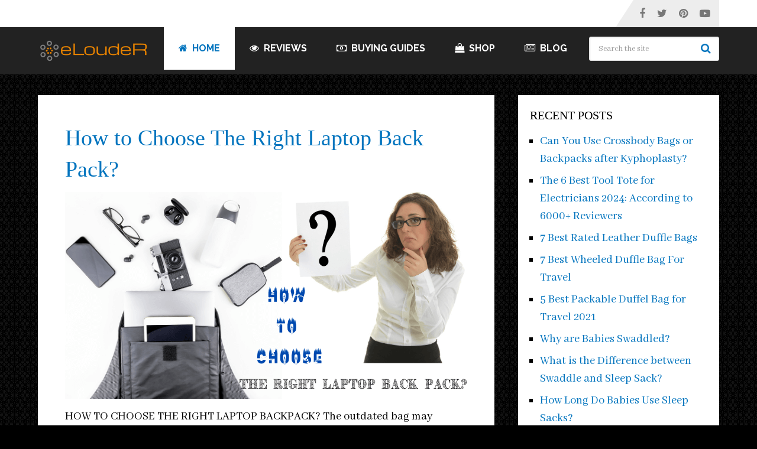

--- FILE ---
content_type: text/html; charset=UTF-8
request_url: https://elouder.com/page/3/
body_size: 14698
content:
<!DOCTYPE html>
<html class="no-js" lang="en-US">

<head itemscope itemtype="http://schema.org/WebSite">
	<meta charset="UTF-8">
	<!-- Always force latest IE rendering engine (even in intranet) & Chrome Frame -->
	<!--[if IE ]>
	<meta http-equiv="X-UA-Compatible" content="IE=edge,chrome=1">
	<![endif]-->
	<link rel="profile" href="https://gmpg.org/xfn/11" />
	
					<link rel="icon" href="https://elouder.com/wp-content/uploads/2021/01/cropped-elouder-favicon.png" type="image/x-icon" />
		
					<meta name="msapplication-TileImage" content="https://elouder.com/wp-content/uploads/2021/01/cropped-elouder-favicon-270x270.png">		
					<link rel="apple-touch-icon-precomposed" href="https://elouder.com/wp-content/uploads/2021/01/cropped-elouder-favicon-180x180.png">		
					<meta name="viewport" content="width=device-width, initial-scale=1">
			<meta name="apple-mobile-web-app-capable" content="yes">
			<meta name="apple-mobile-web-app-status-bar-style" content="black">
		
		
		<meta itemprop="name" content="eLoudeR" />

					<link rel="pingback" href="https://elouder.com/xmlrpc.php" />
	<script>bug_monitor = {"event_endpoint":"https:\/\/elouder.com\/wp-json\/bug-monitor\/v1\/report\/event","session_endpoint":"https:\/\/elouder.com\/wp-json\/bug-monitor\/v1\/report\/session","mutation_endpoint":"https:\/\/elouder.com\/wp-json\/bug-monitor\/v1\/report\/mutations","screenshot_endpoint":"https:\/\/elouder.com\/wp-json\/bug-monitor\/v1\/report\/screenshot","single_event_endpoint":"https:\/\/elouder.com\/wp-json\/bug-monitor\/v1\/report\/single_event","html2canvas_src":"https:\/\/elouder.com\/wp-content\/plugins\/bug-monitor\/assets\/html2canvas.min.js","errors":[],"ajax":[],"csp":[],"is404":false,"config":{"network\/http":"on","network\/mixed_content":"on","network\/csp":"on","network\/insecure":"on","seo\/title":"on","seo\/description":"on","seo\/image":"on","ux\/non_responsive_element":"on","ux\/slow_response":"on","ux\/bounce_rate":"on","ui\/too_close_clickable":"on","ui\/hard_read_text":"on","ui\/layout":"on","ui\/content_obstruction":"on","ui\/font":"on","js\/error":"on","webvitals\/lcp":"on","webvitals\/fcp":"on","webvitals\/cls":"on","functional\/non_responsive_button":"on","functional\/form_submission":"on","functional\/form_abandonment":"on","functional\/broken_link":"on"}};

      
      !function(){function a(t){let n=0;for(let e=0;e<t.length;e++){var o=t.charCodeAt(e);n=(n<<5)-n+o,n|=0}return(n>>>0).toString(16)}bug_monitor.is4g=!(!navigator.connection||!navigator.connection.effectiveType||"4g"!=navigator.connection.effectiveType);const e=new MutationObserver(e=>{for(const o of e)if("childList"===o.type&&0<o.addedNodes.length)for(const r of o.addedNodes)if(r instanceof Element&&!["SCRIPT","META","NOSCRIPT"].includes(r.nodeName)){t=t=n=void 0;var t,n=r;if(!["HTML","HEAD","BODY"].includes(n.nodeName)&&!n.dataset.bmid){let e=a(Array.from(n.attributes).map(e=>e.name+"="+e.value).join("&")).toString();const i=n.parentElement,s=(i&&(t=i.getAttribute("data-bmid")||i.id||i.nodeName,e=t+"/"+e),n.previousElementSibling);!s||s.id&&"wpadminbar"===s.id||(t=s.getAttribute("data-bmid")||s.id||s.nodeName,e=e+"/"+t),e=a(e).toString(),n.setAttribute("data-bmid",e)}}});e.observe(document,{childList:!0,subtree:!0}),"on"==bug_monitor.config["network/csp"]&&document.addEventListener("securitypolicyviolation",function(e){bug_monitor.csp.push(e.blockedURI),bug_monitor.errors.push({type:"network/csp",level:"error",details:{url:e.blockedURI}})}),"on"!=bug_monitor.config["js/error"]&&"on"!=bug_monitor.config["network/mixed_content"]&&"on"!=bug_monitor.config["network/http"]||window.addEventListener("error",function(t){if(t.message){if(t.filename.match(/blob:/)){var e=document.querySelector('script[src="'+t.filename+'"]');if(e&&e.dataset.src){var n={},e=(["message","filename","lineno","error"].forEach(function(e){n[e]=t[e]}),e.dataset.src),o=new RegExp(t.filename,"g");n.filename=e;try{n.message=t.message.replace(t.filename,e),n.error.stack=t.error&&t.error.stack?t.error.stack.replace(o,e):""}catch(e){}t=n}}bug_monitor.errors.push({type:"js/error",level:"critical",details:{message:t.message,filename:t.filename,lineno:t.lineno,stack:t.error&&t.error.stack?t.error.stack:""}})}else if(t.target){o=t.target.src||t.target.href;if("string"==typeof o&&""!=o&&"https:"==document.location.protocol&&o.match(/^http:/))bug_monitor.errors.push({type:"network/mixed_content",level:"error",details:{url:o}});else{if(bug_monitor.csp.includes(o))return!0;bug_monitor.errors.push({type:"network/http",level:"error",details:{url:o}})}}return!0},!0);{let e=new PerformanceObserver(e=>{e.getEntries().forEach(e=>{var t;["xmlhttprequest","fetch"].includes(e.initiatorType)&&(document.dispatchEvent(new CustomEvent("bm/ajax/finished")),"on"!=bug_monitor.config["ux/slow_response"]||[bug_monitor.mutation_endpoint,bug_monitor.screenshot_endpoint,bug_monitor.session_endpoint].includes(e.name)||(t=e.duration,n<t&&bug_monitor.errors.push({type:"ux/slow_response",level:"warning",details:{request_type:"AJAX",url:e.name,duration:t}})))})});e.observe({entryTypes:["resource"]});var n=navigator.connection&&navigator.connection.effectiveType&&"4g"==navigator.connection.effectiveType?800:2600}if("on"==bug_monitor.config["webvitals/lcp"]||"on"==bug_monitor.config["webvitals/fcp"]||"on"==bug_monitor.config["webvitals/cls"]){bug_monitor.cls=0;const r=new PerformanceObserver(e=>{for(const t of e.getEntries())"largest-contentful-paint"==t.entryType&&2500<t.startTime?bug_monitor.errors.push({type:"webvitals/lcp",level:"warning",details:{value:t.startTime}}):"first-contentful-paint"==t.name&&1e3<t.startTime?bug_monitor.errors.push({type:"webvitals/fcp",level:"warning",details:{value:t.startTime}}):"layout-shift"==t.entryType&&(bug_monitor.cls+=t.value)});["paint","largest-contentful-paint","layout-shift"].filter(e=>PerformanceObserver.supportedEntryTypes.includes(e)).forEach(function(e){r.observe({type:e,buffered:!0})})}var t=XMLHttpRequest.prototype.send,o=(XMLHttpRequest.prototype.send=function(){setTimeout(function(){document.dispatchEvent(new CustomEvent("bm/ajax/send"))},100),t.apply(this,arguments)},window.fetch);window.fetch=function(){return setTimeout(function(){document.dispatchEvent(new CustomEvent("bm/ajax/send"))},100),o.apply(this,arguments)}}();</script><title>eLoudeR &#8211; Page 3 &#8211; New Product Reviews, Deals, and Buying Guides</title>
<script type="text/javascript">document.documentElement.className = document.documentElement.className.replace( /\bno-js\b/,'js' );</script><meta name="description" content="New Product Reviews, Deals, and Buying Guides">
<meta name="robots" content="index, follow, max-snippet:-1, max-image-preview:large, max-video-preview:-1">
<link rel="canonical" href="">
<script id="website-schema" type="application/ld+json">{"@context":"https:\/\/schema.org","@type":"WebSite","name":"","alternateName":"eLoudeR","description":"New Product Reviews, Deals, and Buying Guides","url":"https:\/\/elouder.com"}</script>
<meta property="og:url" content="https://elouder.com/page/3/">
<meta property="og:site_name" content="eLoudeR">
<meta property="og:locale" content="en_US">
<meta property="og:type" content="website">
<meta property="og:description" content="New Product Reviews, Deals, and Buying Guides">
<meta property="og:image" content="https://elouder.com/wp-content/uploads/2021/01/cropped-elouder-favicon.png">
<meta property="og:image:secure_url" content="https://elouder.com/wp-content/uploads/2021/01/cropped-elouder-favicon.png">
<meta property="og:image:width" content="512">
<meta property="og:image:height" content="512">
<meta name="twitter:card" content="summary">
<meta name="twitter:description" content="New Product Reviews, Deals, and Buying Guides">
<link rel="alternate" type="application/rss+xml" title="eLoudeR &raquo; Feed" href="https://elouder.com/feed/" />
<link rel="alternate" type="application/rss+xml" title="eLoudeR &raquo; Comments Feed" href="https://elouder.com/comments/feed/" />
<script type="application/ld+json">{"@context":"https:\/\/schema.org","@type":"Organization","name":"eNeeD Ltd","url":"https:\/\/elouder.com","alternateName":"eLoudeR","description":"eLoudeR","logo":"https:\/\/elouder.com\/wp-content\/uploads\/2021\/01\/70c9fa47-d11c-4cdf-9bdf-5a965d363732_200x200-e1611470662443.png","sameAs":["https:\/\/web.facebook.com\/elouderusa","https:\/\/www.youtube.com\/channel\/UCcg_Et2QtnF4a2zEDfElbsQ"],"contactPoint":[{"@type":"ContactPoint","telephone":"+1 (920) 241-3584","contactType":"customer support"}]}</script>
		<style id='wp-img-auto-sizes-contain-inline-css' type='text/css'>
img:is([sizes=auto i],[sizes^="auto," i]){contain-intrinsic-size:3000px 1500px}
/*# sourceURL=wp-img-auto-sizes-contain-inline-css */
</style>

<link rel='stylesheet' id='wp-block-library-css' href='https://elouder.com/wp-includes/css/dist/block-library/style.min.css' type='text/css' media='all' />
<style id='wp-block-categories-inline-css' type='text/css'>
.wp-block-categories{box-sizing:border-box}.wp-block-categories.alignleft{margin-right:2em}.wp-block-categories.alignright{margin-left:2em}.wp-block-categories.wp-block-categories-dropdown.aligncenter{text-align:center}.wp-block-categories .wp-block-categories__label{display:block;width:100%}
/*# sourceURL=https://elouder.com/wp-includes/blocks/categories/style.min.css */
</style>
<style id='wp-block-heading-inline-css' type='text/css'>
h1:where(.wp-block-heading).has-background,h2:where(.wp-block-heading).has-background,h3:where(.wp-block-heading).has-background,h4:where(.wp-block-heading).has-background,h5:where(.wp-block-heading).has-background,h6:where(.wp-block-heading).has-background{padding:1.25em 2.375em}h1.has-text-align-left[style*=writing-mode]:where([style*=vertical-lr]),h1.has-text-align-right[style*=writing-mode]:where([style*=vertical-rl]),h2.has-text-align-left[style*=writing-mode]:where([style*=vertical-lr]),h2.has-text-align-right[style*=writing-mode]:where([style*=vertical-rl]),h3.has-text-align-left[style*=writing-mode]:where([style*=vertical-lr]),h3.has-text-align-right[style*=writing-mode]:where([style*=vertical-rl]),h4.has-text-align-left[style*=writing-mode]:where([style*=vertical-lr]),h4.has-text-align-right[style*=writing-mode]:where([style*=vertical-rl]),h5.has-text-align-left[style*=writing-mode]:where([style*=vertical-lr]),h5.has-text-align-right[style*=writing-mode]:where([style*=vertical-rl]),h6.has-text-align-left[style*=writing-mode]:where([style*=vertical-lr]),h6.has-text-align-right[style*=writing-mode]:where([style*=vertical-rl]){rotate:180deg}
/*# sourceURL=https://elouder.com/wp-includes/blocks/heading/style.min.css */
</style>
<style id='wp-block-paragraph-inline-css' type='text/css'>
.is-small-text{font-size:.875em}.is-regular-text{font-size:1em}.is-large-text{font-size:2.25em}.is-larger-text{font-size:3em}.has-drop-cap:not(:focus):first-letter{float:left;font-size:8.4em;font-style:normal;font-weight:100;line-height:.68;margin:.05em .1em 0 0;text-transform:uppercase}body.rtl .has-drop-cap:not(:focus):first-letter{float:none;margin-left:.1em}p.has-drop-cap.has-background{overflow:hidden}:root :where(p.has-background){padding:1.25em 2.375em}:where(p.has-text-color:not(.has-link-color)) a{color:inherit}p.has-text-align-left[style*="writing-mode:vertical-lr"],p.has-text-align-right[style*="writing-mode:vertical-rl"]{rotate:180deg}
/*# sourceURL=https://elouder.com/wp-includes/blocks/paragraph/style.min.css */
</style>
<style id='wp-block-table-inline-css' type='text/css'>
.wp-block-table{overflow-x:auto}.wp-block-table table{border-collapse:collapse;width:100%}.wp-block-table thead{border-bottom:3px solid}.wp-block-table tfoot{border-top:3px solid}.wp-block-table td,.wp-block-table th{border:1px solid;padding:.5em}.wp-block-table .has-fixed-layout{table-layout:fixed;width:100%}.wp-block-table .has-fixed-layout td,.wp-block-table .has-fixed-layout th{word-break:break-word}.wp-block-table.aligncenter,.wp-block-table.alignleft,.wp-block-table.alignright{display:table;width:auto}.wp-block-table.aligncenter td,.wp-block-table.aligncenter th,.wp-block-table.alignleft td,.wp-block-table.alignleft th,.wp-block-table.alignright td,.wp-block-table.alignright th{word-break:break-word}.wp-block-table .has-subtle-light-gray-background-color{background-color:#f3f4f5}.wp-block-table .has-subtle-pale-green-background-color{background-color:#e9fbe5}.wp-block-table .has-subtle-pale-blue-background-color{background-color:#e7f5fe}.wp-block-table .has-subtle-pale-pink-background-color{background-color:#fcf0ef}.wp-block-table.is-style-stripes{background-color:initial;border-collapse:inherit;border-spacing:0}.wp-block-table.is-style-stripes tbody tr:nth-child(odd){background-color:#f0f0f0}.wp-block-table.is-style-stripes.has-subtle-light-gray-background-color tbody tr:nth-child(odd){background-color:#f3f4f5}.wp-block-table.is-style-stripes.has-subtle-pale-green-background-color tbody tr:nth-child(odd){background-color:#e9fbe5}.wp-block-table.is-style-stripes.has-subtle-pale-blue-background-color tbody tr:nth-child(odd){background-color:#e7f5fe}.wp-block-table.is-style-stripes.has-subtle-pale-pink-background-color tbody tr:nth-child(odd){background-color:#fcf0ef}.wp-block-table.is-style-stripes td,.wp-block-table.is-style-stripes th{border-color:#0000}.wp-block-table.is-style-stripes{border-bottom:1px solid #f0f0f0}.wp-block-table .has-border-color td,.wp-block-table .has-border-color th,.wp-block-table .has-border-color tr,.wp-block-table .has-border-color>*{border-color:inherit}.wp-block-table table[style*=border-top-color] tr:first-child,.wp-block-table table[style*=border-top-color] tr:first-child td,.wp-block-table table[style*=border-top-color] tr:first-child th,.wp-block-table table[style*=border-top-color]>*,.wp-block-table table[style*=border-top-color]>* td,.wp-block-table table[style*=border-top-color]>* th{border-top-color:inherit}.wp-block-table table[style*=border-top-color] tr:not(:first-child){border-top-color:initial}.wp-block-table table[style*=border-right-color] td:last-child,.wp-block-table table[style*=border-right-color] th,.wp-block-table table[style*=border-right-color] tr,.wp-block-table table[style*=border-right-color]>*{border-right-color:inherit}.wp-block-table table[style*=border-bottom-color] tr:last-child,.wp-block-table table[style*=border-bottom-color] tr:last-child td,.wp-block-table table[style*=border-bottom-color] tr:last-child th,.wp-block-table table[style*=border-bottom-color]>*,.wp-block-table table[style*=border-bottom-color]>* td,.wp-block-table table[style*=border-bottom-color]>* th{border-bottom-color:inherit}.wp-block-table table[style*=border-bottom-color] tr:not(:last-child){border-bottom-color:initial}.wp-block-table table[style*=border-left-color] td:first-child,.wp-block-table table[style*=border-left-color] th,.wp-block-table table[style*=border-left-color] tr,.wp-block-table table[style*=border-left-color]>*{border-left-color:inherit}.wp-block-table table[style*=border-style] td,.wp-block-table table[style*=border-style] th,.wp-block-table table[style*=border-style] tr,.wp-block-table table[style*=border-style]>*{border-style:inherit}.wp-block-table table[style*=border-width] td,.wp-block-table table[style*=border-width] th,.wp-block-table table[style*=border-width] tr,.wp-block-table table[style*=border-width]>*{border-style:inherit;border-width:inherit}
/*# sourceURL=https://elouder.com/wp-includes/blocks/table/style.min.css */
</style>
<style id='wp-block-table-theme-inline-css' type='text/css'>
.wp-block-table{margin:0 0 1em}.wp-block-table td,.wp-block-table th{word-break:normal}.wp-block-table :where(figcaption){color:#555;font-size:13px;text-align:center}.is-dark-theme .wp-block-table :where(figcaption){color:#ffffffa6}
/*# sourceURL=https://elouder.com/wp-includes/blocks/table/theme.min.css */
</style>
<style id='global-styles-inline-css' type='text/css'>
:root{--wp--preset--aspect-ratio--square: 1;--wp--preset--aspect-ratio--4-3: 4/3;--wp--preset--aspect-ratio--3-4: 3/4;--wp--preset--aspect-ratio--3-2: 3/2;--wp--preset--aspect-ratio--2-3: 2/3;--wp--preset--aspect-ratio--16-9: 16/9;--wp--preset--aspect-ratio--9-16: 9/16;--wp--preset--color--black: #000000;--wp--preset--color--cyan-bluish-gray: #abb8c3;--wp--preset--color--white: #ffffff;--wp--preset--color--pale-pink: #f78da7;--wp--preset--color--vivid-red: #cf2e2e;--wp--preset--color--luminous-vivid-orange: #ff6900;--wp--preset--color--luminous-vivid-amber: #fcb900;--wp--preset--color--light-green-cyan: #7bdcb5;--wp--preset--color--vivid-green-cyan: #00d084;--wp--preset--color--pale-cyan-blue: #8ed1fc;--wp--preset--color--vivid-cyan-blue: #0693e3;--wp--preset--color--vivid-purple: #9b51e0;--wp--preset--gradient--vivid-cyan-blue-to-vivid-purple: linear-gradient(135deg,rgb(6,147,227) 0%,rgb(155,81,224) 100%);--wp--preset--gradient--light-green-cyan-to-vivid-green-cyan: linear-gradient(135deg,rgb(122,220,180) 0%,rgb(0,208,130) 100%);--wp--preset--gradient--luminous-vivid-amber-to-luminous-vivid-orange: linear-gradient(135deg,rgb(252,185,0) 0%,rgb(255,105,0) 100%);--wp--preset--gradient--luminous-vivid-orange-to-vivid-red: linear-gradient(135deg,rgb(255,105,0) 0%,rgb(207,46,46) 100%);--wp--preset--gradient--very-light-gray-to-cyan-bluish-gray: linear-gradient(135deg,rgb(238,238,238) 0%,rgb(169,184,195) 100%);--wp--preset--gradient--cool-to-warm-spectrum: linear-gradient(135deg,rgb(74,234,220) 0%,rgb(151,120,209) 20%,rgb(207,42,186) 40%,rgb(238,44,130) 60%,rgb(251,105,98) 80%,rgb(254,248,76) 100%);--wp--preset--gradient--blush-light-purple: linear-gradient(135deg,rgb(255,206,236) 0%,rgb(152,150,240) 100%);--wp--preset--gradient--blush-bordeaux: linear-gradient(135deg,rgb(254,205,165) 0%,rgb(254,45,45) 50%,rgb(107,0,62) 100%);--wp--preset--gradient--luminous-dusk: linear-gradient(135deg,rgb(255,203,112) 0%,rgb(199,81,192) 50%,rgb(65,88,208) 100%);--wp--preset--gradient--pale-ocean: linear-gradient(135deg,rgb(255,245,203) 0%,rgb(182,227,212) 50%,rgb(51,167,181) 100%);--wp--preset--gradient--electric-grass: linear-gradient(135deg,rgb(202,248,128) 0%,rgb(113,206,126) 100%);--wp--preset--gradient--midnight: linear-gradient(135deg,rgb(2,3,129) 0%,rgb(40,116,252) 100%);--wp--preset--font-size--small: 13px;--wp--preset--font-size--medium: 20px;--wp--preset--font-size--large: 36px;--wp--preset--font-size--x-large: 42px;--wp--preset--spacing--20: 0.44rem;--wp--preset--spacing--30: 0.67rem;--wp--preset--spacing--40: 1rem;--wp--preset--spacing--50: 1.5rem;--wp--preset--spacing--60: 2.25rem;--wp--preset--spacing--70: 3.38rem;--wp--preset--spacing--80: 5.06rem;--wp--preset--shadow--natural: 6px 6px 9px rgba(0, 0, 0, 0.2);--wp--preset--shadow--deep: 12px 12px 50px rgba(0, 0, 0, 0.4);--wp--preset--shadow--sharp: 6px 6px 0px rgba(0, 0, 0, 0.2);--wp--preset--shadow--outlined: 6px 6px 0px -3px rgb(255, 255, 255), 6px 6px rgb(0, 0, 0);--wp--preset--shadow--crisp: 6px 6px 0px rgb(0, 0, 0);}:where(.is-layout-flex){gap: 0.5em;}:where(.is-layout-grid){gap: 0.5em;}body .is-layout-flex{display: flex;}.is-layout-flex{flex-wrap: wrap;align-items: center;}.is-layout-flex > :is(*, div){margin: 0;}body .is-layout-grid{display: grid;}.is-layout-grid > :is(*, div){margin: 0;}:where(.wp-block-columns.is-layout-flex){gap: 2em;}:where(.wp-block-columns.is-layout-grid){gap: 2em;}:where(.wp-block-post-template.is-layout-flex){gap: 1.25em;}:where(.wp-block-post-template.is-layout-grid){gap: 1.25em;}.has-black-color{color: var(--wp--preset--color--black) !important;}.has-cyan-bluish-gray-color{color: var(--wp--preset--color--cyan-bluish-gray) !important;}.has-white-color{color: var(--wp--preset--color--white) !important;}.has-pale-pink-color{color: var(--wp--preset--color--pale-pink) !important;}.has-vivid-red-color{color: var(--wp--preset--color--vivid-red) !important;}.has-luminous-vivid-orange-color{color: var(--wp--preset--color--luminous-vivid-orange) !important;}.has-luminous-vivid-amber-color{color: var(--wp--preset--color--luminous-vivid-amber) !important;}.has-light-green-cyan-color{color: var(--wp--preset--color--light-green-cyan) !important;}.has-vivid-green-cyan-color{color: var(--wp--preset--color--vivid-green-cyan) !important;}.has-pale-cyan-blue-color{color: var(--wp--preset--color--pale-cyan-blue) !important;}.has-vivid-cyan-blue-color{color: var(--wp--preset--color--vivid-cyan-blue) !important;}.has-vivid-purple-color{color: var(--wp--preset--color--vivid-purple) !important;}.has-black-background-color{background-color: var(--wp--preset--color--black) !important;}.has-cyan-bluish-gray-background-color{background-color: var(--wp--preset--color--cyan-bluish-gray) !important;}.has-white-background-color{background-color: var(--wp--preset--color--white) !important;}.has-pale-pink-background-color{background-color: var(--wp--preset--color--pale-pink) !important;}.has-vivid-red-background-color{background-color: var(--wp--preset--color--vivid-red) !important;}.has-luminous-vivid-orange-background-color{background-color: var(--wp--preset--color--luminous-vivid-orange) !important;}.has-luminous-vivid-amber-background-color{background-color: var(--wp--preset--color--luminous-vivid-amber) !important;}.has-light-green-cyan-background-color{background-color: var(--wp--preset--color--light-green-cyan) !important;}.has-vivid-green-cyan-background-color{background-color: var(--wp--preset--color--vivid-green-cyan) !important;}.has-pale-cyan-blue-background-color{background-color: var(--wp--preset--color--pale-cyan-blue) !important;}.has-vivid-cyan-blue-background-color{background-color: var(--wp--preset--color--vivid-cyan-blue) !important;}.has-vivid-purple-background-color{background-color: var(--wp--preset--color--vivid-purple) !important;}.has-black-border-color{border-color: var(--wp--preset--color--black) !important;}.has-cyan-bluish-gray-border-color{border-color: var(--wp--preset--color--cyan-bluish-gray) !important;}.has-white-border-color{border-color: var(--wp--preset--color--white) !important;}.has-pale-pink-border-color{border-color: var(--wp--preset--color--pale-pink) !important;}.has-vivid-red-border-color{border-color: var(--wp--preset--color--vivid-red) !important;}.has-luminous-vivid-orange-border-color{border-color: var(--wp--preset--color--luminous-vivid-orange) !important;}.has-luminous-vivid-amber-border-color{border-color: var(--wp--preset--color--luminous-vivid-amber) !important;}.has-light-green-cyan-border-color{border-color: var(--wp--preset--color--light-green-cyan) !important;}.has-vivid-green-cyan-border-color{border-color: var(--wp--preset--color--vivid-green-cyan) !important;}.has-pale-cyan-blue-border-color{border-color: var(--wp--preset--color--pale-cyan-blue) !important;}.has-vivid-cyan-blue-border-color{border-color: var(--wp--preset--color--vivid-cyan-blue) !important;}.has-vivid-purple-border-color{border-color: var(--wp--preset--color--vivid-purple) !important;}.has-vivid-cyan-blue-to-vivid-purple-gradient-background{background: var(--wp--preset--gradient--vivid-cyan-blue-to-vivid-purple) !important;}.has-light-green-cyan-to-vivid-green-cyan-gradient-background{background: var(--wp--preset--gradient--light-green-cyan-to-vivid-green-cyan) !important;}.has-luminous-vivid-amber-to-luminous-vivid-orange-gradient-background{background: var(--wp--preset--gradient--luminous-vivid-amber-to-luminous-vivid-orange) !important;}.has-luminous-vivid-orange-to-vivid-red-gradient-background{background: var(--wp--preset--gradient--luminous-vivid-orange-to-vivid-red) !important;}.has-very-light-gray-to-cyan-bluish-gray-gradient-background{background: var(--wp--preset--gradient--very-light-gray-to-cyan-bluish-gray) !important;}.has-cool-to-warm-spectrum-gradient-background{background: var(--wp--preset--gradient--cool-to-warm-spectrum) !important;}.has-blush-light-purple-gradient-background{background: var(--wp--preset--gradient--blush-light-purple) !important;}.has-blush-bordeaux-gradient-background{background: var(--wp--preset--gradient--blush-bordeaux) !important;}.has-luminous-dusk-gradient-background{background: var(--wp--preset--gradient--luminous-dusk) !important;}.has-pale-ocean-gradient-background{background: var(--wp--preset--gradient--pale-ocean) !important;}.has-electric-grass-gradient-background{background: var(--wp--preset--gradient--electric-grass) !important;}.has-midnight-gradient-background{background: var(--wp--preset--gradient--midnight) !important;}.has-small-font-size{font-size: var(--wp--preset--font-size--small) !important;}.has-medium-font-size{font-size: var(--wp--preset--font-size--medium) !important;}.has-large-font-size{font-size: var(--wp--preset--font-size--large) !important;}.has-x-large-font-size{font-size: var(--wp--preset--font-size--x-large) !important;}
/*# sourceURL=global-styles-inline-css */
</style>

<style id='classic-theme-styles-inline-css' type='text/css'>
/*! This file is auto-generated */
.wp-block-button__link{color:#fff;background-color:#32373c;border-radius:9999px;box-shadow:none;text-decoration:none;padding:calc(.667em + 2px) calc(1.333em + 2px);font-size:1.125em}.wp-block-file__button{background:#32373c;color:#fff;text-decoration:none}
/*# sourceURL=/wp-includes/css/classic-themes.min.css */
</style>
<link rel='stylesheet' id='ub-extension-style-css-css' href='https://elouder.com/wp-content/plugins/ultimate-blocks/src/extensions/style.css' type='text/css' media='all' />
<link rel='stylesheet' id='wp_review-style-css' href='https://elouder.com/wp-content/plugins/wp-review/public/css/wp-review.css' type='text/css' media='all' />
<link rel='stylesheet' id='schema-stylesheet-css' href='https://elouder.com/wp-content/themes/mts_schema/style.css' type='text/css' media='all' />
<style id='schema-stylesheet-inline-css' type='text/css'>

		body {background-color:#000000;background-image:url( https://elouder.com/wp-content/themes/mts_schema/images/hbg7.png );}
		.main-header.regular_header, .regular_header #primary-navigation .navigation ul ul li {background-color:#ffffff;}
		.main-header.logo_in_nav_header, .logo_in_nav_header #primary-navigation .navigation ul ul li {background-color:#ffffff;}
		body {background-color:#000000;background-image:url( https://elouder.com/wp-content/themes/mts_schema/images/hbg7.png );}
		.pace .pace-progress, #mobile-menu-wrapper ul li a:hover, .pagination .page-numbers.current, .pagination a:hover, .single .pagination a:hover .current { background: #0274be; }
		.postauthor h5, .textwidget a, .pnavigation2 a, .sidebar.c-4-12 a:hover, footer .widget li a:hover, .sidebar.c-4-12 a:hover, .reply a, .title a:hover, .post-info a:hover, .widget .thecomment, #tabber .inside li a:hover, .readMore a:hover, .fn a, a, a:hover, #secondary-navigation .navigation ul li a:hover, .readMore a, #primary-navigation a:hover, #secondary-navigation .navigation ul .current-menu-item a, .widget .wp_review_tab_widget_content a, .sidebar .wpt_widget_content a { color:#0274be; }
		a#pull, #commentform input#submit, #mtscontact_submit, .mts-subscribe input[type='submit'], .widget_product_search input[type='submit'], #move-to-top:hover, .currenttext, .pagination a:hover, .pagination .nav-previous a:hover, .pagination .nav-next a:hover, #load-posts a:hover, .single .pagination a:hover .currenttext, .single .pagination > .current .currenttext, #tabber ul.tabs li a.selected, .tagcloud a, .wp-block-tag-cloud a, .navigation ul .sfHover a, .woocommerce a.button, .woocommerce-page a.button, .woocommerce button.button, .woocommerce-page button.button, .woocommerce input.button, .woocommerce-page input.button, .woocommerce #respond input#submit, .woocommerce-page #respond input#submit, .woocommerce #content input.button, .woocommerce-page #content input.button, .woocommerce .bypostauthor:after, #searchsubmit, .woocommerce nav.woocommerce-pagination ul li span.current, .woocommerce-page nav.woocommerce-pagination ul li span.current, .woocommerce #content nav.woocommerce-pagination ul li span.current, .woocommerce-page #content nav.woocommerce-pagination ul li span.current, .woocommerce nav.woocommerce-pagination ul li a:hover, .woocommerce-page nav.woocommerce-pagination ul li a:hover, .woocommerce #content nav.woocommerce-pagination ul li a:hover, .woocommerce-page #content nav.woocommerce-pagination ul li a:hover, .woocommerce nav.woocommerce-pagination ul li a:focus, .woocommerce-page nav.woocommerce-pagination ul li a:focus, .woocommerce #content nav.woocommerce-pagination ul li a:focus, .woocommerce-page #content nav.woocommerce-pagination ul li a:focus, .woocommerce a.button, .woocommerce-page a.button, .woocommerce button.button, .woocommerce-page button.button, .woocommerce input.button, .woocommerce-page input.button, .woocommerce #respond input#submit, .woocommerce-page #respond input#submit, .woocommerce #content input.button, .woocommerce-page #content input.button, .latestPost-review-wrapper, .latestPost .review-type-circle.latestPost-review-wrapper, #wpmm-megamenu .review-total-only, .sbutton, #searchsubmit, .widget .wpt_widget_content #tags-tab-content ul li a, .widget .review-total-only.large-thumb, #add_payment_method .wc-proceed-to-checkout a.checkout-button, .woocommerce-cart .wc-proceed-to-checkout a.checkout-button, .woocommerce-checkout .wc-proceed-to-checkout a.checkout-button, .woocommerce #respond input#submit.alt:hover, .woocommerce a.button.alt:hover, .woocommerce button.button.alt:hover, .woocommerce input.button.alt:hover, .woocommerce #respond input#submit.alt, .woocommerce a.button.alt, .woocommerce button.button.alt, .woocommerce input.button.alt, .woocommerce-account .woocommerce-MyAccount-navigation li.is-active, .woocommerce-product-search button[type='submit'], .woocommerce .woocommerce-widget-layered-nav-dropdown__submit, .wp-block-search .wp-block-search__button { background-color:#0274be; color: #fff!important; }
		.related-posts .title a:hover, .latestPost .title a { color: #0274be; }
		.navigation #wpmm-megamenu .wpmm-pagination a { background-color: #0274be!important; }
		#header .sbutton, #secondary-navigation .ajax-search-results li a:hover { color: #0274be!important; }
		footer {background-color:#222222; }
		
		.copyrights { background-color: #ffffff; }
		.flex-control-thumbs .flex-active{ border-top:3px solid #0274be;}
		.wpmm-megamenu-showing.wpmm-light-scheme { background-color:#0274be!important; }
		.regular_header #header {background-color:; }
		.logo_in_nav_header #header {background-color:; }
		
		.shareit { top: 282px; left: auto; margin: 0 0 0 -135px; width: 90px; position: fixed; padding: 5px; border:none; border-right: 0;}
		.share-item {margin: 2px;} .shareit.modern, .shareit.circular { margin: 0 0 0 -146px }
		
		.bypostauthor > div { overflow: hidden; padding: 3%; background: #222; width: 100%; color: #AAA; box-sizing: border-box; }
		.bypostauthor:after { content: "\f044"; position: absolute; font-family: fontawesome; right: 0; top: 0; padding: 1px 10px; color: #535353; font-size: 32px; }
		
		
		
	
/*# sourceURL=schema-stylesheet-inline-css */
</style>
<link rel='stylesheet' id='owl-carousel-css' href='https://elouder.com/wp-content/themes/mts_schema/css/owl.carousel.css' type='text/css' media='all' />
<link rel='stylesheet' id='responsive-css' href='https://elouder.com/wp-content/themes/mts_schema/css/responsive.css' type='text/css' media='all' />
<link rel='stylesheet' id='magnificPopup-css' href='https://elouder.com/wp-content/themes/mts_schema/css/magnific-popup.css' type='text/css' media='all' />
<link rel='stylesheet' id='fontawesome-css' href='https://elouder.com/wp-content/themes/mts_schema/css/font-awesome.min.css' type='text/css' media='all' />
<link rel='stylesheet' id='joomdev-wpc-styles-css' href='https://elouder.com/wp-content/plugins/joomdev-wp-pros-cons/assets/css/styles.css' type='text/css' media='all' />
<script type="text/javascript" src="https://elouder.com/wp-includes/js/jquery/jquery.min.js" id="jquery-core-js"></script>
<script type="text/javascript" src="https://elouder.com/wp-includes/js/jquery/jquery-migrate.min.js" id="jquery-migrate-js"></script>
<link rel="prev" href="https://elouder.com/page/2/"><link rel="https://api.w.org/" href="https://elouder.com/wp-json/" /><link rel="EditURI" type="application/rsd+xml" title="RSD" href="https://elouder.com/xmlrpc.php?rsd" />
<meta name="generator" content="WordPress 6.9" />
<link href="//fonts.googleapis.com/css?family=Roboto+Slab:normal|Raleway:500|Raleway:700|Abhaya+Libre:normal&amp;subset=latin&display=swap" rel="stylesheet" type="text/css">
<style type="text/css">
#logo a { font-family: 'Roboto Slab'; font-weight: normal; font-size: 32px; color: #222222;text-transform: uppercase; }
#primary-navigation a, .mts-cart { font-family: 'Raleway'; font-weight: 500; font-size: 13px; color: #777777; }
#secondary-navigation a { font-family: 'Raleway'; font-weight: 700; font-size: 16px; color: #ffffff;text-transform: uppercase; }
.latestPost .title a { font-family: 'Times New Roman', Times, serif; font-weight: normal; font-size: 38px; color: #0274be; }
.single-title { font-family: 'Abhaya Libre'; font-weight: normal; font-size: 38px; color: #222222; }
body { font-family: 'Abhaya Libre'; font-weight: normal; font-size: 20px; color: #000000; }
#sidebar .widget h3 { font-family: 'Times New Roman', Times, serif; font-weight: normal; font-size: 20px; color: #000000;text-transform: uppercase; }
#sidebar .widget { font-family: 'Abhaya Libre'; font-weight: normal; font-size: 20px; color: #000000; }
.footer-widgets h3 { font-family: 'Roboto Slab'; font-weight: normal; font-size: 18px; color: #ffffff;text-transform: uppercase; }
.f-widget a, footer .wpt_widget_content a, footer .wp_review_tab_widget_content a, footer .wpt_tab_widget_content a, footer .widget .wp_review_tab_widget_content a { font-family: 'Raleway'; font-weight: 500; font-size: 16px; color: #999999; }
.footer-widgets, .f-widget .top-posts .comment_num, footer .meta, footer .twitter_time, footer .widget .wpt_widget_content .wpt-postmeta, footer .widget .wpt_comment_content, footer .widget .wpt_excerpt, footer .wp_review_tab_widget_content .wp-review-tab-postmeta, footer .advanced-recent-posts p, footer .popular-posts p, footer .category-posts p { font-family: 'Raleway'; font-weight: 500; font-size: 16px; color: #777777; }
#copyright-note { font-family: 'Raleway'; font-weight: 500; font-size: 14px; color: #7e7d7d; }
h1 { font-family: 'Roboto Slab'; font-weight: normal; font-size: 28px; color: #222222; }
h2 { font-family: 'Roboto Slab'; font-weight: normal; font-size: 24px; color: #222222; }
h3 { font-family: 'Roboto Slab'; font-weight: normal; font-size: 22px; color: #222222; }
h4 { font-family: 'Roboto Slab'; font-weight: normal; font-size: 20px; color: #222222; }
h5 { font-family: 'Roboto Slab'; font-weight: normal; font-size: 18px; color: #222222; }
h6 { font-family: 'Roboto Slab'; font-weight: normal; font-size: 16px; color: #222222; }
</style>
<link rel="icon" href="https://elouder.com/wp-content/uploads/2021/01/cropped-elouder-favicon-32x32.png" sizes="32x32" />
<link rel="icon" href="https://elouder.com/wp-content/uploads/2021/01/cropped-elouder-favicon-192x192.png" sizes="192x192" />
<link rel="apple-touch-icon" href="https://elouder.com/wp-content/uploads/2021/01/cropped-elouder-favicon-180x180.png" />
<meta name="msapplication-TileImage" content="https://elouder.com/wp-content/uploads/2021/01/cropped-elouder-favicon-270x270.png" />

<script async src='https://www.googletagmanager.com/gtag/js?id=G-98BPBM3WQV'></script><script>
window.dataLayer = window.dataLayer || [];
function gtag(){dataLayer.push(arguments);}gtag('js', new Date());
gtag('set', 'cookie_domain', 'auto');
gtag('set', 'cookie_flags', 'SameSite=None;Secure');
window.addEventListener('load', function () {
    var links = document.querySelectorAll('a');
    for (let i = 0; i < links.length; i++) {
        links[i].addEventListener('click', function(e) {
            var n = this.href.includes('elouder.com');
            if (n == false) {
                gtag('event', 'click', {'event_category': 'external links','event_label' : this.href});
            }
        });
        }
    });
    
 gtag('config', 'G-98BPBM3WQV' , {});

</script>
<script data-dont-merge="">(function(){function iv(a){if(a.nodeName=='SOURCE'){a = a.nextSibling;}if(typeof a !== 'object' || a === null || typeof a.getBoundingClientRect!=='function'){return false}var b=a.getBoundingClientRect();return((a.innerHeight||a.clientHeight)>0&&b.bottom+50>=0&&b.right+50>=0&&b.top-50<=(window.innerHeight||document.documentElement.clientHeight)&&b.left-50<=(window.innerWidth||document.documentElement.clientWidth))}function ll(){var a=document.querySelectorAll('[data-swift-image-lazyload]');for(var i in a){if(iv(a[i])){a[i].onload=function(){window.dispatchEvent(new Event('resize'));};try{if(a[i].nodeName == 'IMG'){a[i].setAttribute('src',(typeof a[i].dataset.src != 'undefined' ? a[i].dataset.src : a[i].src))};a[i].setAttribute('srcset',(typeof a[i].dataset.srcset !== 'undefined' ? a[i].dataset.srcset : ''));a[i].setAttribute('sizes',(typeof a[i].dataset.sizes !== 'undefined' ? a[i].dataset.sizes : ''));a[i].setAttribute('style',(typeof a[i].dataset.style !== 'undefined' ? a[i].dataset.style : ''));a[i].removeAttribute('data-swift-image-lazyload')}catch(e){}}}requestAnimationFrame(ll)}var fire=function(){window.removeEventListener("touchstart",fire);window.removeEventListener("scroll",fire);document.removeEventListener("mousemove",fire);requestAnimationFrame(ll)};window.addEventListener("touchstart",fire,true);window.addEventListener("scroll",fire,true);document.addEventListener("mousemove",fire);})();</script><script data-dont-merge="">(function(){function iv(a){if(typeof a.getBoundingClientRect!=='function'){return false}var b=a.getBoundingClientRect();return(b.bottom+50>=0&&b.right+50>=0&&b.top-50<=(window.innerHeight||document.documentElement.clientHeight)&&b.left-50<=(window.innerWidth||document.documentElement.clientWidth))}function ll(){var a=document.querySelectorAll('[data-swift-iframe-lazyload]');for(var i in a){if(iv(a[i])){a[i].onload=function(){window.dispatchEvent(new Event('resize'));};a[i].setAttribute('src',(typeof a[i].dataset.src != 'undefined' ? a[i].dataset.src : a[i].src));a[i].setAttribute('style',a[i].dataset.style);a[i].removeAttribute('data-swift-iframe-lazyload')}}requestAnimationFrame(ll)}requestAnimationFrame(ll)})();</script><link rel='stylesheet' id='wp-subscribe-css' href='https://elouder.com/wp-content/plugins/wp-subscribe/assets/css/wp-subscribe-form.css' type='text/css' media='all' />
</head>

<body id="blog" class="home blog paged wp-embed-responsive paged-3 wp-theme-mts_schema main" itemscope itemtype="http://schema.org/WebPage">
	<div class="main-container">
		
									<header id="site-header" class="main-header logo_in_nav_header" role="banner" itemscope itemtype="http://schema.org/WPHeader">
											<div id="primary-nav">
							<div class="container">
								<div id="primary-navigation" class="primary-navigation" role="navigation" itemscope itemtype="http://schema.org/SiteNavigationElement">
									<nav class="navigation clearfix">
																															<div class="header-social-icons">
																																				<a href="https://facebook.com/elouderusa" class="header-facebook" target="_blank">
														<span class="fa fa-facebook"></span>
													</a>
																																																<a href="https://twitter.com/mythemeshopteam" class="header-twitter" target="_blank">
														<span class="fa fa-twitter"></span>
													</a>
																																																<a href="https://google.com/elouder" class="header-pinterest" target="_blank">
														<span class="fa fa-pinterest"></span>
													</a>
																																																<a href="https://youtube.com/user/MyThemeShopTube" class="header-youtube-play" target="_blank">
														<span class="fa fa-youtube-play"></span>
													</a>
																																		</div>
																													</nav>
								</div>
							</div>
						</div>
												<div class="clear" id="catcher"></div>
						<div id="header" class="sticky-navigation">
												<div class="container">
															<div class="logo-wrap">
																				<h1 id="logo" class="image-logo" itemprop="headline">
												<a href="https://elouder.com"><img src="https://elouder.com/wp-content/uploads/2021/01/70c9fa47-d11c-4cdf-9bdf-5a965d363732_200x200-e1611470662443.png" alt="eLoudeR" width="188" height="36" /></a>
											</h1><!-- END #logo -->
																			</div>
							
							<div id="secondary-navigation" class="secondary-navigation" role="navigation" itemscope itemtype="http://schema.org/SiteNavigationElement">
								<a href="#" id="pull" class="toggle-mobile-menu">Menu</a>
																	<nav class="navigation clearfix">
										<ul id="menu-secondary-main-menu" class="menu clearfix"><li id="menu-item-1951" class="menu-item menu-item-type-custom menu-item-object-custom current-menu-item menu-item-home menu-item-1951"><a href="https://elouder.com/"><i class="fa fa-home"></i> Home</a></li>
<li id="menu-item-1952" class="menu-item menu-item-type-taxonomy menu-item-object-category menu-item-1952"><a target="_blank" href="https://elouder.com/reviews/"><i class="fa fa-eye"></i> Reviews</a></li>
<li id="menu-item-1998" class="menu-item menu-item-type-taxonomy menu-item-object-category menu-item-1998"><a target="_blank" href="https://elouder.com/buying-guides/"><i class="fa fa-money"></i> Buying Guides</a></li>
<li id="menu-item-1953" class="menu-item menu-item-type-custom menu-item-object-custom menu-item-1953"><a target="_blank" href="https://ebuys24.com"><i class="fa fa-shopping-bag"></i> Shop</a></li>
<li id="menu-item-1997" class="menu-item menu-item-type-taxonomy menu-item-object-category menu-item-1997"><a target="_blank" href="https://elouder.com/blog/"><i class="fa fa-newspaper-o"></i> Blog</a></li>
<li class="menu-header-search">
<form method="get" id="searchform" class="search-form" action="https://elouder.com" _lpchecked="1">
	<fieldset>
		<input type="text" name="s" id="s" value="" placeholder="Search the site"  autocomplete="off" />
		<button id="search-image" class="sbutton" type="submit" value="Search">Search</button>
	</fieldset>
</form>
</li></ul>									</nav>
									<nav class="navigation mobile-only clearfix mobile-menu-wrapper">
										<ul id="menu-mobile" class="menu clearfix"><li id="menu-item-2083" class="menu-item menu-item-type-taxonomy menu-item-object-category menu-item-2083"><a target="_blank" href="https://elouder.com/reviews/"><i class="fa fa-eye"></i> Reviews</a></li>
<li id="menu-item-2082" class="menu-item menu-item-type-taxonomy menu-item-object-category menu-item-2082"><a target="_blank" href="https://elouder.com/buying-guides/"><i class="fa fa-money"></i> Buying Guides</a></li>
<li id="menu-item-2081" class="menu-item menu-item-type-taxonomy menu-item-object-category menu-item-2081"><a target="_blank" href="https://elouder.com/blog/"><i class="fa fa-newspaper-o"></i> Blog</a></li>
<li id="menu-item-2085" class="menu-item menu-item-type-post_type menu-item-object-page menu-item-2085"><a target="_blank" href="https://elouder.com/about-us/"><i class="fa fa-user-circle-o"></i> About Us</a></li>
<li id="menu-item-2084" class="menu-item menu-item-type-post_type menu-item-object-page menu-item-privacy-policy menu-item-2084"><a target="_blank" href="https://elouder.com/privacy-policy/"><i class="fa fa-shield"></i> Privacy Policy</a></li>
<li id="menu-item-2086" class="menu-item menu-item-type-post_type menu-item-object-page menu-item-2086"><a target="_blank" href="https://elouder.com/contact/"><i class="fa fa-send-o"></i> Contact</a></li>
</ul>									</nav>
															</div>
						</div><!--.container-->
					</div>
					</header>
					

			
<div id="page">
	<div class="article">
					<div id="content_box">
												<article class="latestPost excerpt">
										<header>
			<h2 class="title front-view-title"><a href="https://elouder.com/how-to-choose-the-right-laptop-back-pack/" title="How to Choose The Right Laptop Back Pack?">How to Choose The Right Laptop Back Pack?</a></h2>
					</header>

					<a href="https://elouder.com/how-to-choose-the-right-laptop-back-pack/" title="How to Choose The Right Laptop Back Pack?" id="featured-thumbnail" class="post-image post-image-left schema-featured">
				<div class="featured-thumbnail"><img width="680" height="350" src="" class="attachment-schema-featured size-schema-featured wp-post-image" alt="How to Choose The Right Laptop Back Pack?" title="How to Choose The Right Laptop Back Pack?" loading="lazy" decoding="async" data-layzr="https://elouder.com/wp-content/uploads/2021/02/How-to-Choose-the-Right-Laptop-Backpack-680x350.png" /></div>			</a>
						<div class="front-view-content">
				HOW TO CHOOSE THE RIGHT LAPTOP BACKPACK? The outdated bag may damage your laptop, and it is not a good option. A person has to carry his or her&nbsp;&hellip;			</div>
					<div class="readMore">
			<a href="https://elouder.com/how-to-choose-the-right-laptop-back-pack/" title="How to Choose The Right Laptop Back Pack?">
				[Continue Reading...]			</a>
		</div>
									</article>
															<article class="latestPost excerpt">
										<header>
			<h2 class="title front-view-title"><a href="https://elouder.com/is-2-5-tog-enough-for-baby/" title="Is 2.5 TOG Enough for Baby?">Is 2.5 TOG Enough for Baby?</a></h2>
					</header>

					<a href="https://elouder.com/is-2-5-tog-enough-for-baby/" title="Is 2.5 TOG Enough for Baby?" id="featured-thumbnail" class="post-image post-image-left schema-featured">
				<div class="featured-thumbnail"><img width="680" height="350" src="" class="attachment-schema-featured size-schema-featured wp-post-image" alt="Is 2.5 TOG Enough for Baby?" title="Is 2.5 TOG Enough for Baby?" loading="lazy" decoding="async" data-layzr="https://elouder.com/wp-content/uploads/2021/02/Are-Sleep-Sack-Safe-for-Babies-Who-Can-Roll-Over-1-680x350.png" /></div>			</a>
						<div class="front-view-content">
				What is TOG and its Rating? TOG is the abbreviation of “Thermal Overall Grade”. TOG is a measuring unit of thermal resistance of unit area. It is using in&nbsp;&hellip;			</div>
					<div class="readMore">
			<a href="https://elouder.com/is-2-5-tog-enough-for-baby/" title="Is 2.5 TOG Enough for Baby?">
				[Continue Reading...]			</a>
		</div>
									</article>
															<article class="latestPost excerpt">
										<header>
			<h2 class="title front-view-title"><a href="https://elouder.com/are-sleep-sack-safe-for-babies-who-can-roll-over/" title="Are Sleep Sack Safe for Babies Who Can Roll Over?">Are Sleep Sack Safe for Babies Who Can Roll Over?</a></h2>
					</header>

					<a href="https://elouder.com/are-sleep-sack-safe-for-babies-who-can-roll-over/" title="Are Sleep Sack Safe for Babies Who Can Roll Over?" id="featured-thumbnail" class="post-image post-image-left schema-featured">
				<div class="featured-thumbnail"><img width="680" height="350" src="" class="attachment-schema-featured size-schema-featured wp-post-image" alt="Are Sleep Sack Safe for Babies Who Can Roll Over?" title="Are Sleep Sack Safe for Babies Who Can Roll Over?" loading="lazy" decoding="async" data-layzr="https://elouder.com/wp-content/uploads/2021/02/Are-Sleep-Sack-Safe-for-Babies-Who-Can-Roll-Over-680x350.png" /></div>			</a>
						<div class="front-view-content">
				Mothers keep their babies packed all the time during their infancy stage. It gives the baby a sense of security and comfort. A nice sleep or a nap is&nbsp;&hellip;			</div>
					<div class="readMore">
			<a href="https://elouder.com/are-sleep-sack-safe-for-babies-who-can-roll-over/" title="Are Sleep Sack Safe for Babies Who Can Roll Over?">
				[Continue Reading...]			</a>
		</div>
									</article>
															<article class="latestPost excerpt">
										<header>
			<h2 class="title front-view-title"><a href="https://elouder.com/best-sleep-sack-for-winter/" title="Toddlers 5 Best Sleep Sack for Winter 2021">Toddlers 5 Best Sleep Sack for Winter 2021</a></h2>
					</header>

					<a href="https://elouder.com/best-sleep-sack-for-winter/" title="Toddlers 5 Best Sleep Sack for Winter 2021" id="featured-thumbnail" class="post-image post-image-left schema-featured">
				<div class="featured-thumbnail"><img width="680" height="350" src="" class="attachment-schema-featured size-schema-featured wp-post-image" alt="Toddlers 5 Best Sleep Sack for Winter 2021" title="Toddlers 5 Best Sleep Sack for Winter 2021" loading="lazy" decoding="async" data-layzr="https://elouder.com/wp-content/uploads/2021/01/Toddlers-Best-Sleep-Sack-for-Winter-680x350.png" /></div>			</a>
						<div class="front-view-content">
				It is natural to keep a baby warm and hot in a sleeping bag in the winter season. The best sleep sack for winter is a wearable blanket that&nbsp;&hellip;			</div>
					<div class="readMore">
			<a href="https://elouder.com/best-sleep-sack-for-winter/" title="Toddlers 5 Best Sleep Sack for Winter 2021">
				[Continue Reading...]			</a>
		</div>
									</article>
							
	<nav class="navigation pagination" aria-label="Posts pagination">
		<h2 class="screen-reader-text">Posts pagination</h2>
		<div class="nav-links"><a class="prev page-numbers" href="https://elouder.com/page/2/"><i class='fa fa-angle-left'></i>Previous</a>
<a class="page-numbers" href="https://elouder.com/">1</a>
<a class="page-numbers" href="https://elouder.com/page/2/">2</a>
<span aria-current="page" class="page-numbers current">3</span></div>
	</nav>			</div>
				</div>
		<aside id="sidebar" class="sidebar c-4-12 mts-sidebar-sidebar" role="complementary" itemscope itemtype="http://schema.org/WPSideBar">
		
		<div id="recent-posts-2" class="widget widget_recent_entries">
		<h3 class="widget-title">Recent Posts</h3>
		<ul>
											<li>
					<a href="https://elouder.com/crossbody-bags-or-backpacks-after-kyphoplasty/">Can You Use Crossbody Bags or Backpacks after Kyphoplasty?</a>
									</li>
											<li>
					<a href="https://elouder.com/best-tool-tote-for-electricians/">The 6 Best Tool Tote for Electricians 2024: According to 6000+ Reviewers</a>
									</li>
											<li>
					<a href="https://elouder.com/best-rated-leather-duffle-bags/">7 Best Rated Leather Duffle Bags</a>
									</li>
											<li>
					<a href="https://elouder.com/best-wheeled-duffle-bag-for-travel/">7 Best Wheeled Duffle Bag For Travel</a>
									</li>
											<li>
					<a href="https://elouder.com/best-packable-duffel-bag-for-travel/">5 Best Packable Duffel Bag for Travel 2021</a>
									</li>
											<li>
					<a href="https://elouder.com/why-are-babies-swaddled/">Why are Babies Swaddled?</a>
									</li>
											<li>
					<a href="https://elouder.com/what-is-the-difference-between-swaddle-and-sleep-sack/">What is the Difference between Swaddle and Sleep Sack?</a>
									</li>
											<li>
					<a href="https://elouder.com/how-long-do-babies-use-sleep-sacks/">How Long Do Babies Use Sleep Sacks?</a>
									</li>
											<li>
					<a href="https://elouder.com/best-techie-backpack/">5 Best Techie Backpack 2021</a>
									</li>
											<li>
					<a href="https://elouder.com/do-i-need-a-0-degree-sleeping-bag/">Do I Need a 0-Degree Sleeping Bag</a>
									</li>
					</ul>

		</div><div id="single_category_posts_widget-2" class="widget widget_single_category_posts_widget horizontal-small"><h3 class="widget-title">Best Reviews</h3><ul class="category-posts">				<li class="post-box horizontal-small horizontal-container"><div class="horizontal-container-inner">										<div class="post-img">
						<a href="https://elouder.com/best-tool-tote-for-electricians/" title="The 6 Best Tool Tote for Electricians 2024: According to 6000+ Reviewers">
							<img width="70" height="60" src="" class="attachment-schema-widgetthumb size-schema-widgetthumb wp-post-image" alt="The 6 Best Tool Tote for Electricians 2024: According to 6000+ Reviewers" title="The 6 Best Tool Tote for Electricians 2024: According to 6000+ Reviewers" loading="lazy" decoding="async" data-layzr="https://elouder.com/wp-content/uploads/2021/08/The-6-Best-Tool-Tote-for-Electricians-2021-According-to-6000-Reviewers-70x60.png" />						</a>
					</div>
										<div class="post-data">
						<div class="post-data-container">
							<div class="post-title">
								<a href="https://elouder.com/best-tool-tote-for-electricians/" title="The 6 Best Tool Tote for Electricians 2024: According to 6000+ Reviewers">The 6 Best Tool Tote for Electricians&nbsp;&hellip;</a>
							</div>
																				</div>
					</div>
				</div></li>							<li class="post-box horizontal-small horizontal-container"><div class="horizontal-container-inner">										<div class="post-img">
						<a href="https://elouder.com/best-rated-leather-duffle-bags/" title="7 Best Rated Leather Duffle Bags">
							<img width="70" height="60" src="" class="attachment-schema-widgetthumb size-schema-widgetthumb wp-post-image" alt="7 Best Rated Leather Duffle Bags" title="7 Best Rated Leather Duffle Bags" loading="lazy" decoding="async" data-layzr="https://elouder.com/wp-content/uploads/2021/03/Best-Rated-Leather-Duffle-Bags-70x60.png" />						</a>
					</div>
										<div class="post-data">
						<div class="post-data-container">
							<div class="post-title">
								<a href="https://elouder.com/best-rated-leather-duffle-bags/" title="7 Best Rated Leather Duffle Bags">7 Best Rated Leather Duffle Bags</a>
							</div>
																				</div>
					</div>
				</div></li>							<li class="post-box horizontal-small horizontal-container"><div class="horizontal-container-inner">										<div class="post-img">
						<a href="https://elouder.com/best-wheeled-duffle-bag-for-travel/" title="7 Best Wheeled Duffle Bag For Travel">
							<img width="70" height="60" src="" class="attachment-schema-widgetthumb size-schema-widgetthumb wp-post-image" alt="7 Best Wheeled Duffle Bag For Travel" title="7 Best Wheeled Duffle Bag For Travel" loading="lazy" decoding="async" data-layzr="https://elouder.com/wp-content/uploads/2021/03/Best-Wheeled-Duffle-Bag-For-Travel-70x60.png" />						</a>
					</div>
										<div class="post-data">
						<div class="post-data-container">
							<div class="post-title">
								<a href="https://elouder.com/best-wheeled-duffle-bag-for-travel/" title="7 Best Wheeled Duffle Bag For Travel">7 Best Wheeled Duffle Bag For Travel</a>
							</div>
																				</div>
					</div>
				</div></li>							<li class="post-box horizontal-small horizontal-container"><div class="horizontal-container-inner">										<div class="post-img">
						<a href="https://elouder.com/best-packable-duffel-bag-for-travel/" title="5 Best Packable Duffel Bag for Travel 2021">
							<img width="70" height="60" src="" class="attachment-schema-widgetthumb size-schema-widgetthumb wp-post-image" alt="5 Best Packable Duffel Bag for Travel 2021" title="5 Best Packable Duffel Bag for Travel 2021" loading="lazy" decoding="async" data-layzr="https://elouder.com/wp-content/uploads/2021/03/5-Best-Packable-Duffel-Bag-for-Travel-70x60.png" />						</a>
					</div>
										<div class="post-data">
						<div class="post-data-container">
							<div class="post-title">
								<a href="https://elouder.com/best-packable-duffel-bag-for-travel/" title="5 Best Packable Duffel Bag for Travel 2021">5 Best Packable Duffel Bag for Travel&nbsp;&hellip;</a>
							</div>
																				</div>
					</div>
				</div></li>							<li class="post-box horizontal-small horizontal-container"><div class="horizontal-container-inner">										<div class="post-img">
						<a href="https://elouder.com/best-techie-backpack/" title="5 Best Techie Backpack 2021">
							<img width="70" height="60" src="" class="attachment-schema-widgetthumb size-schema-widgetthumb wp-post-image" alt="5 Best Techie Backpack 2021" title="5 Best Techie Backpack 2021" loading="lazy" decoding="async" data-layzr="https://elouder.com/wp-content/uploads/2021/02/Best-Techie-Backpack-70x60.png" />						</a>
					</div>
										<div class="post-data">
						<div class="post-data-container">
							<div class="post-title">
								<a href="https://elouder.com/best-techie-backpack/" title="5 Best Techie Backpack 2021">5 Best Techie Backpack 2021</a>
							</div>
																				</div>
					</div>
				</div></li>							<li class="post-box horizontal-small horizontal-container"><div class="horizontal-container-inner">										<div class="post-img">
						<a href="https://elouder.com/best-sleep-sack-for-winter/" title="Toddlers 5 Best Sleep Sack for Winter 2021">
							<img width="70" height="60" src="" class="attachment-schema-widgetthumb size-schema-widgetthumb wp-post-image" alt="Toddlers 5 Best Sleep Sack for Winter 2021" title="Toddlers 5 Best Sleep Sack for Winter 2021" loading="lazy" decoding="async" data-layzr="https://elouder.com/wp-content/uploads/2021/01/Toddlers-Best-Sleep-Sack-for-Winter-70x60.png" />						</a>
					</div>
										<div class="post-data">
						<div class="post-data-container">
							<div class="post-title">
								<a href="https://elouder.com/best-sleep-sack-for-winter/" title="Toddlers 5 Best Sleep Sack for Winter 2021">Toddlers 5 Best Sleep Sack for Winter&nbsp;&hellip;</a>
							</div>
																				</div>
					</div>
				</div></li>			</ul>
</div><div id="categories-2" class="widget widget_categories"><h3 class="widget-title">Categories</h3>
			<ul>
					<li class="cat-item cat-item-7"><a href="https://elouder.com/blog/">Blog</a>
</li>
	<li class="cat-item cat-item-6"><a href="https://elouder.com/buying-guides/">Buying Guides</a>
</li>
	<li class="cat-item cat-item-1"><a href="https://elouder.com/reviews/">Reviews</a>
</li>
			</ul>

			</div>	</aside><!--#sidebar-->
	</div><!--#page-->
			<footer id="site-footer" role="contentinfo" itemscope itemtype="http://schema.org/WPFooter">
												<div class="footer-widgets first-footer-widgets widgets-num-4">
						<div class="container">
													<div class="f-widget f-widget-1">
								<div id="block-2" class="widget widget_block widget_categories"><ul class="wp-block-categories-list wp-block-categories">	<li class="cat-item cat-item-7"><a href="https://elouder.com/blog/">Blog</a>
</li>
	<li class="cat-item cat-item-6"><a href="https://elouder.com/buying-guides/">Buying Guides</a>
</li>
	<li class="cat-item cat-item-1"><a href="https://elouder.com/reviews/">Reviews</a>
</li>
</ul></div>							</div>
														<div class="f-widget f-widget-2">
								
		<div id="recent-posts-4" class="widget widget_recent_entries">
		<h3 class="widget-title">Recent Posts</h3>
		<ul>
											<li>
					<a href="https://elouder.com/crossbody-bags-or-backpacks-after-kyphoplasty/">Can You Use Crossbody Bags or Backpacks after Kyphoplasty?</a>
									</li>
											<li>
					<a href="https://elouder.com/best-tool-tote-for-electricians/">The 6 Best Tool Tote for Electricians 2024: According to 6000+ Reviewers</a>
									</li>
											<li>
					<a href="https://elouder.com/best-rated-leather-duffle-bags/">7 Best Rated Leather Duffle Bags</a>
									</li>
											<li>
					<a href="https://elouder.com/best-wheeled-duffle-bag-for-travel/">7 Best Wheeled Duffle Bag For Travel</a>
									</li>
											<li>
					<a href="https://elouder.com/best-packable-duffel-bag-for-travel/">5 Best Packable Duffel Bag for Travel 2021</a>
									</li>
					</ul>

		</div>							</div>
														<div class="f-widget f-widget-3">
								<div id="pages-3" class="widget widget_pages"><h3 class="widget-title">Pages</h3>
			<ul>
				<li class="page_item page-item-2019"><a href="https://elouder.com/about-us/">About Us</a></li>
<li class="page_item page-item-2433"><a href="https://elouder.com/affiliate-disclosure/">Affiliate Disclosure</a></li>
<li class="page_item page-item-2023"><a href="https://elouder.com/contact/">Contact</a></li>
<li class="page_item page-item-3"><a href="https://elouder.com/privacy-policy/">Privacy Policy</a></li>
			</ul>

			</div>							</div>
														<div class="f-widget last f-widget-4">
											<div id="wp_subscribe-4" class="widget wp_subscribe">	
		<div id="wp-subscribe" class="wp-subscribe-wrap wp-subscribe wp-subscribe-1" data-thanks_page="0" data-thanks_page_url="" data-thanks_page_new_window="0">

			<h4 class="title">Get more stuff</h4>

			<p class="text">Subscribe to our mailing list and get interesting stuff and updates to your email inbox.</p>

			
		<form action="https://feedburner.google.com/fb/a/mailverify?uri=" method="post" class="wp-subscribe-form wp-subscribe-feedburner" id="wp-subscribe-form-1" target="popupwindow">

			<input class="regular-text email-field" type="email" name="email" placeholder="Enter your email here" required>

			<input type="hidden" name="uri" value="">

			<input type="hidden" name="loc" value="en_US">

			<input type="hidden" name="form_type" value="widget">

			<input type="hidden" name="service" value="feedburner">

			<input type="hidden" name="widget" value="wp_subscribe-4">
							<div class="wps-consent-wrapper">
					<label for="consent-field">
						<input class="consent-field" id="consent-field" type="checkbox" name="consent" required />
						I consent to my submitted data being collected via this form*					</label>
				</div>
						<input class="submit" type="submit" name="submit" value="Sign Up Now">

		</form>

		
			<div class="wp-subscribe-loader">
				<svg version="1.1" id="loader-1" xmlns="http://www.w3.org/2000/svg" xmlns:xlink="http://www.w3.org/1999/xlink" x="0" y="0" width="40px" height="40px" viewBox="0 0 50 50" style="enable-background:new 0 0 50 50;" xml:space="preserve">
					<path fill="#ffffff" d="M43.935,25.145c0-10.318-8.364-18.683-18.683-18.683c-10.318,0-18.683,8.365-18.683,18.683h4.068c0-8.071,6.543-14.615,14.615-14.615c8.072,0,14.615,6.543,14.615,14.615H43.935z">
						<animateTransform attributeType="xml" attributeName="transform" type="rotate" from="0 25 25" to="360 25 25" dur="0.6s" repeatCount="indefinite"/>
					</path>
				</svg>
			</div>

			<p class="thanks">Thank you for subscribing.</p>
			<p class="error">Something went wrong.</p>
			<div class="clear"></div>

			<p class="footer-text">we respect your privacy and take protecting it seriously</p>

		</div>

			</div>	
							</div>
													</div>
					</div><!--.first-footer-widgets-->
								<div class="copyrights">
					<div class="container">
								<!--start copyrights-->
		<div class="row" id="copyright-note">
				<span><a href=" https://elouder.com/" title=" New Product Reviews, Deals, and Buying Guides">eLoudeR</a> Copyright &copy; 2026.</span>
		<div class="to-top">Site by <a href="bagspi.com/" rel="dofollow">eLoudeR</a>&nbsp;</div>
		</div>
		<!--end copyrights-->
							</div>
				</div>
						</footer><!--#site-footer-->
		</div><!--.main-container-->
		<!--start footer code-->
		<!-- Global site tag (gtag.js) - Google Analytics -->
<script async src="https://www.googletagmanager.com/gtag/js?id=G-98BPBM3WQV"></script>
<script>
  window.dataLayer = window.dataLayer || [];
  function gtag(){dataLayer.push(arguments);}
  gtag('js', new Date());

  gtag('config', 'G-98BPBM3WQV');
</script>

<script type="text/javascript">var subscribersSiteId='87420f7a-cb6c-41a7-bf24-38a0237b2063';</script><script type="text/javascript" src="https://cdn.subscribers.com/assets/subscribers.js"></script>

<script async src="https://pagead2.googlesyndication.com/pagead/js/adsbygoogle.js?client=ca-pub-2933956439881752"
     crossorigin="anonymous"></script>
	<!--end footer code-->
	<script type="speculationrules">
{"prefetch":[{"source":"document","where":{"and":[{"href_matches":"/*"},{"not":{"href_matches":["/wp-*.php","/wp-admin/*","/wp-content/uploads/*","/wp-content/*","/wp-content/plugins/*","/wp-content/themes/mts_schema/*","/*\\?(.+)"]}},{"not":{"selector_matches":"a[rel~=\"nofollow\"]"}},{"not":{"selector_matches":".no-prefetch, .no-prefetch a"}}]},"eagerness":"conservative"}]}
</script>
<script type="text/javascript" src="https://elouder.com/wp-content/plugins/bug-monitor/assets/bm.js" id="bug-monitor-js" defer="defer" data-wp-strategy="defer"></script>
<script type="text/javascript" id="customscript-js-extra">
/* <![CDATA[ */
var mts_customscript = {"responsive":"1","nav_menu":"both","lazy_load":"1","lazy_load_comments":"1","desktop_sticky":"1","mobile_sticky":"1"};
//# sourceURL=customscript-js-extra
/* ]]> */
</script>
<script type="text/javascript" async="async" src="https://elouder.com/wp-content/themes/mts_schema/js/customscript.js" id="customscript-js"></script>
<script type="text/javascript" id="owl-carousel-js-extra">
/* <![CDATA[ */
var slideropts = {"rtl_support":"0"};
//# sourceURL=owl-carousel-js-extra
/* ]]> */
</script>
<script type="text/javascript" async="async" src="https://elouder.com/wp-content/themes/mts_schema/js/owl.carousel.min.js" id="owl-carousel-js"></script>
<script type="text/javascript" async="async" src="https://elouder.com/wp-content/themes/mts_schema/js/jquery.magnific-popup.min.js" id="magnificPopup-js"></script>
<script type="text/javascript" async="async" src="https://elouder.com/wp-content/themes/mts_schema/js/sticky.js" id="StickyNav-js"></script>
<script type="text/javascript" async="async" src="https://elouder.com/wp-content/themes/mts_schema/js/layzr.min.js" id="layzr-js"></script>
<script type="text/javascript" id="mts_ajax-js-extra">
/* <![CDATA[ */
var mts_ajax_search = {"url":"https://elouder.com/wp-admin/admin-ajax.php","ajax_search":"1"};
//# sourceURL=mts_ajax-js-extra
/* ]]> */
</script>
<script type="text/javascript" async="async" src="https://elouder.com/wp-content/themes/mts_schema/js/ajax.js" id="mts_ajax-js"></script>
<script type="text/javascript" src="https://elouder.com/wp-content/plugins/wp-review/public/js/js.cookie.min.js" id="js-cookie-js"></script>
<script type="text/javascript" src="https://elouder.com/wp-includes/js/underscore.min.js" id="underscore-js"></script>
<script type="text/javascript" id="wp-util-js-extra">
/* <![CDATA[ */
var _wpUtilSettings = {"ajax":{"url":"/wp-admin/admin-ajax.php"}};
//# sourceURL=wp-util-js-extra
/* ]]> */
</script>
<script type="text/javascript" src="https://elouder.com/wp-includes/js/wp-util.min.js" id="wp-util-js"></script>
<script type="text/javascript" id="wp_review-js-js-extra">
/* <![CDATA[ */
var wpreview = {"ajaxurl":"https://elouder.com/wp-admin/admin-ajax.php","loginRequiredMessage":"You must log in to add your review"};
//# sourceURL=wp_review-js-js-extra
/* ]]> */
</script>
<script type="text/javascript" src="https://elouder.com/wp-content/plugins/wp-review/public/js/main.js" id="wp_review-js-js"></script>
<script type="text/javascript" id="seopress-analytics-js-extra">
/* <![CDATA[ */
var seopressAjaxAnalytics = {"seopress_nonce":"5a1bff79e7","seopress_analytics":"https://elouder.com/wp-admin/admin-ajax.php"};
//# sourceURL=seopress-analytics-js-extra
/* ]]> */
</script>
<script type="text/javascript" src="https://elouder.com/wp-content/plugins/wp-seopress/assets/js/seopress-analytics.min.js" id="seopress-analytics-js"></script>
<script type="text/javascript" id="wp-subscribe-js-extra">
/* <![CDATA[ */
var wp_subscribe = {"ajaxurl":"https://elouder.com/wp-admin/admin-ajax.php"};
//# sourceURL=wp-subscribe-js-extra
/* ]]> */
</script>
<script type="text/javascript" src="https://elouder.com/wp-content/plugins/wp-subscribe/assets/js/wp-subscribe-form.js" id="wp-subscribe-js"></script>
<script data-dont-merge>var xhr = new XMLHttpRequest();xhr.open('GET', document.location.href);xhr.setRequestHeader('X-merge-assets', 'true');xhr.send(null);</script><script defer src="https://static.cloudflareinsights.com/beacon.min.js/vcd15cbe7772f49c399c6a5babf22c1241717689176015" integrity="sha512-ZpsOmlRQV6y907TI0dKBHq9Md29nnaEIPlkf84rnaERnq6zvWvPUqr2ft8M1aS28oN72PdrCzSjY4U6VaAw1EQ==" data-cf-beacon='{"version":"2024.11.0","token":"b1589ec49c0a428a8e516f20f1527276","r":1,"server_timing":{"name":{"cfCacheStatus":true,"cfEdge":true,"cfExtPri":true,"cfL4":true,"cfOrigin":true,"cfSpeedBrain":true},"location_startswith":null}}' crossorigin="anonymous"></script>
</body>
</html>


<!-- Page cached by LiteSpeed Cache 7.7 on 2026-01-14 02:11:28 -->

--- FILE ---
content_type: text/html; charset=utf-8
request_url: https://www.google.com/recaptcha/api2/aframe
body_size: 269
content:
<!DOCTYPE HTML><html><head><meta http-equiv="content-type" content="text/html; charset=UTF-8"></head><body><script nonce="DMrCmFkJRuAG6ZFyMVd7VQ">/** Anti-fraud and anti-abuse applications only. See google.com/recaptcha */ try{var clients={'sodar':'https://pagead2.googlesyndication.com/pagead/sodar?'};window.addEventListener("message",function(a){try{if(a.source===window.parent){var b=JSON.parse(a.data);var c=clients[b['id']];if(c){var d=document.createElement('img');d.src=c+b['params']+'&rc='+(localStorage.getItem("rc::a")?sessionStorage.getItem("rc::b"):"");window.document.body.appendChild(d);sessionStorage.setItem("rc::e",parseInt(sessionStorage.getItem("rc::e")||0)+1);localStorage.setItem("rc::h",'1768356691665');}}}catch(b){}});window.parent.postMessage("_grecaptcha_ready", "*");}catch(b){}</script></body></html>

--- FILE ---
content_type: text/json
request_url: https://cdn.subscribers.com/config/87420f7a-cb6c-41a7-bf24-38a0237b2063.json
body_size: 574
content:
{"prompt":{"prompt_type":"modal","accent":"f16334","icon":"https://cdn.subscribers.com/uploads/setting/modal_image/61975/elouder-favicon.png","headline":"Subscribe and Never Miss Out any New Post","subheadline":"You can turn off notifications at any time from your browser","ctaButton":"SUBSCRIBE","noButton":"Nope","includeBranding":true,"customCSS":"","subscriptionCategories":[],"position":"top-center","inset":24,"overlay":"light","showModalAgainAfter":7,"showSubscribersCount":false},"site":{"name":"eLoudeR","appleWebsitePushId":null,"enabled":true,"subdomain":"elouder","public_vapid_key":null,"triggerConditions":"{\"pageViews\":1,\"pageDelay\":1,\"scrollPercentage\":0,\"pageRule\":{\"include\":\"ALL\",\"operator\":\"\",\"value\":\"\"},\"device\":\"ALL\"}","installed":true,"https":true}}